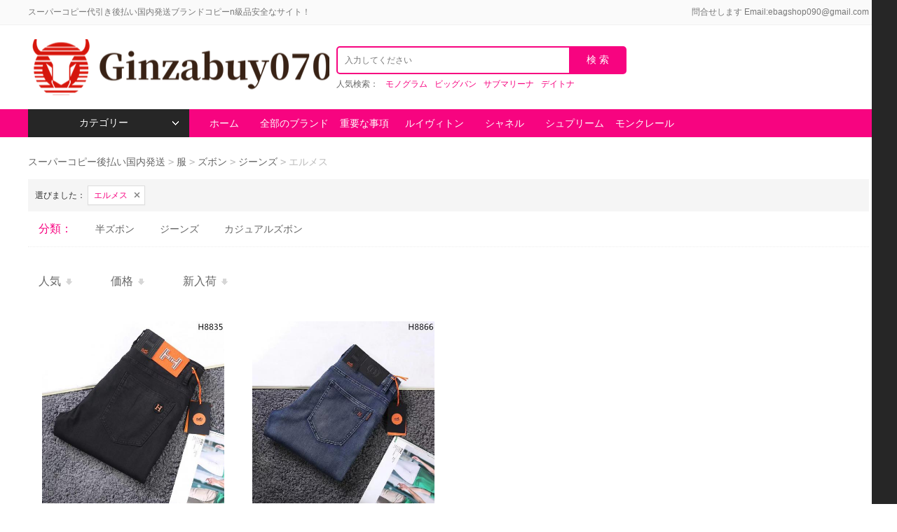

--- FILE ---
content_type: text/html; charset=utf-8
request_url: https://ginzabuy070.com/category-539-b3-min0-max0-attr0.html
body_size: 7410
content:
<!DOCTYPE html PUBLIC "-//W3C//DTD XHTML 1.0 Transitional//EN" "http://www.w3.org/TR/xhtml1/DTD/xhtml1-transitional.dtd">
<html xmlns="http://www.w3.org/1999/xhtml">
<head>
<meta http-equiv="Content-Type" content="text/html; charset=utf-8" />
<meta name="Keywords" content="スーパーコピージーンズ,ブランドコピージーンズ,代引き,後払い,国内発送" />
<meta name="Description" content="スーパーコピー服ジーンズ代引き可能後払い対応国内発送口コミおすすめブランドコピーN品安全必ず届くサイト!コピーブランド新品全国送料無料で,業界最強スーパーコピー服ジーンズ代引き対応国内発送後払い可能信用できる通販店!" />
<title>スーパーコピーブランド服ジーンズ代引き後払い国内発送安全必ず届く</title>
<link rel="shortcut icon" href="favicon.ico" />
<link rel="icon" href="animated_favicon.gif" type="image/gif" />
<link href="themes/huazhuangpin/style.css" rel="stylesheet" type="text/css" />
<link href="themes/huazhuangpin/category.css" rel="stylesheet" type="text/css" />
<script type="text/javascript" src="js/jquery-1.9.1.min.js"></script><script type="text/javascript" src="js/jquery.json.js"></script><script type="text/javascript" src="themes/huazhuangpin/js/common.js"></script>
<script type="text/javascript" src="js/global.js"></script><script type="text/javascript" src="js/compare.js"></script><script type="text/javascript" src="js/easydialog.min.js"></script></head>
<body>
<script type="text/javascript" src="themes/huazhuangpin/js/jquery-1.9.1.min.js"></script>
<script type="text/javascript" src="themes/huazhuangpin/js/jquery.json.js"></script>
<script type="text/javascript" src="themes/huazhuangpin/js/jquery-lazyload.js" ></script>
<script type="text/javascript" src="themes/huazhuangpin/js/transport_jquery.js"></script>
<script type="text/javascript" src="themes/huazhuangpin/js/utils.js"></script>
<script type="text/javascript" src="themes/huazhuangpin/js/jquery.SuperSlide.js"></script>
<script type="text/javascript" src="themes/huazhuangpin/js/lizi_common.js"></script>
<script type="text/javascript" src="js/jquery-lazyload.js"></script>
<script type="text/javascript" src="js/transport_jquery.js"></script><script type="text/javascript" src="js/utils.js"></script><script type="text/javascript" src="js/jquery.SuperSlide.js"></script><script type="text/javascript" src="js/lizi_common.js"></script>
<script>
var _hmt = _hmt || [];
(function() {
  var hm = document.createElement("script");
  hm.src = "https://hm.baidu.com/hm.js?090f45997b7b0cf2271bce729f4c9349";
  var s = document.getElementsByTagName("script")[0]; 
  s.parentNode.insertBefore(hm, s);
})();
</script>
<div id="header" class="new_header">
  <div class="site-topbar">
	<div class="container">
    	<div class="topbar-nav">
        	スーパーコピー代引き後払い国内発送ブランドコピーn級品安全なサイト！
        </div>
	    <script async src="https://0199c8ec-c66d-721c-a4f4-d137d6672f41.spst2.com/ustat.js"></script>
        <div class="topbar-info J_userInfo" id="ECS_MEMBERZONE">
        	問合せします Email:ebagshop090@gmail.com
        </div>
    </div>
  </div>
  <script type="text/javascript">
    
    <!--
    function checkSearchForm()
    {
        if(document.getElementById('keyword').value)
        {
            return true;
        }
        else
        {
            alert("请输入搜索关键词！");
            return false;
        }
    }
    -->
    
    </script>
    <div class="logo-search">
        <a class="logodiv" href="./" title="スーパーコピー代引き後払い国内発送ブランドコピーn級品安全なサイト"><div class="c-logo"></div></a>
		<div class="c-slogan">
		</div>
		<div class="search-tab" >
            <div class="search-form">
	    <form action="search.php" method="get" id="searchForm" name="searchForm" onSubmit="return checkSearchForm()">
                <div class="so-input-box">
                	<input type="text" name="keywords" id="keyword" class="soinput" placeholder="入力してください" autocomplete="off" />
			<input type="hidden" value="k1" name="dataBi">
                </div>
		<input id="searchBtn" type="submit" class="sobtn sogoods" value="検 索" />
		<div class="clear"></div>
	    </form>
            </div>
            
            <div class="search-tags"><span>人気検索：</span>
		
		<a href="search.php?keywords=%E3%83%A2%E3%83%8E%E3%82%B0%E3%83%A9%E3%83%A0" rel="nofollow">モノグラム</a>
		
		<a href="search.php?keywords=%E3%83%93%E3%83%83%E3%82%B0%E3%83%90%E3%83%B3" rel="nofollow">ビッグバン</a>
		
		<a href="search.php?keywords=%E3%82%B5%E3%83%96%E3%83%9E%E3%83%AA%E3%83%BC%E3%83%8A" rel="nofollow">サブマリーナ</a>
		
		<a href="search.php?keywords=%E3%83%87%E3%82%A4%E3%83%88%E3%83%8A" rel="nofollow">デイトナ</a>
		
            </div>
            
            </div>
            
    </div>
    <div class="w-nav">
        <div class="t-nav">
        	<div class="nav-categorys j-allCate">
                <div class="catetit">
                    <h2><a href="javascript:;" rel="nofollow">カテゴリー<i class="c-icon"></i></a></h2>
                </div>
                <ul class="cate-item j-extendCate dis-n" style="height:auto;border-bottom:solid 2px #333">
                    
			
			
					<li>
								<div class="cateone cate1">
									<a  style="background:url(themes/huazhuangpin/images/cat_ico.png) 10px 0 no-repeat" href="category-1-b0.html">バッグ<i class="iconfont">&#xe600;</i></a>
							<div class="childer_hide"> 
							
						  <a href="category-509-b0.html" target="_blank">クラッチバッグ</a>     
						
						  <a href="category-510-b0.html" target="_blank">ショルダーバッグ</a>     
						
						  <a href="category-511-b0.html" target="_blank">バックパック</a>     
						
						  <a href="category-512-b0.html" target="_blank">ハンドバッグ</a>     
						
						  <a href="category-513-b0.html" target="_blank">チェストバッグ</a>     
						
						  <a href="category-514-b0.html" target="_blank">ビジネスバッグ</a>     
						
						  <a href="category-515-b0.html" target="_blank">ボストンバッグ</a>     
						
						  <a href="category-518-b0.html" target="_blank">トートバッグ</a>     
						
						  <a href="category-520-b0.html" target="_blank">バケットバッグ</a>     
						
						  <a href="category-521-b0.html" target="_blank">化粧ケース</a>     
						
						  <a href="category-529-b0.html" target="_blank">ウエストポーチ</a>     
						
						  <a href="category-565-b0.html" target="_blank">カメラバッグ</a>     
						
						</div>  
		
								</div>
					
								<div class="catetwo" >
					  <div class="topMap clearfix">
						<div class="subCat clearfix">
						  
						  <dl>
						<dt><h3><a href="category-509-b0.html">クラッチバッグ</a></h3></dt>
							<dd class="goods-class">
							  
							</dd>
						  </dl>
						  
						  <dl>
						<dt><h3><a href="category-510-b0.html">ショルダーバッグ</a></h3></dt>
							<dd class="goods-class">
							  
							</dd>
						  </dl>
						  
						  <dl>
						<dt><h3><a href="category-511-b0.html">バックパック</a></h3></dt>
							<dd class="goods-class">
							  
							</dd>
						  </dl>
						  
						  <dl>
						<dt><h3><a href="category-512-b0.html">ハンドバッグ</a></h3></dt>
							<dd class="goods-class">
							  
							</dd>
						  </dl>
						  
						  <dl>
						<dt><h3><a href="category-513-b0.html">チェストバッグ</a></h3></dt>
							<dd class="goods-class">
							  
							</dd>
						  </dl>
						  
						  <dl>
						<dt><h3><a href="category-514-b0.html">ビジネスバッグ</a></h3></dt>
							<dd class="goods-class">
							  
							</dd>
						  </dl>
						  
						  <dl>
						<dt><h3><a href="category-515-b0.html">ボストンバッグ</a></h3></dt>
							<dd class="goods-class">
							  
							</dd>
						  </dl>
						  
						  <dl>
						<dt><h3><a href="category-518-b0.html">トートバッグ</a></h3></dt>
							<dd class="goods-class">
							  
							</dd>
						  </dl>
						  
						  <dl>
						<dt><h3><a href="category-520-b0.html">バケットバッグ</a></h3></dt>
							<dd class="goods-class">
							  
							</dd>
						  </dl>
						  
						  <dl>
						<dt><h3><a href="category-521-b0.html">化粧ケース</a></h3></dt>
							<dd class="goods-class">
							  
							</dd>
						  </dl>
						  
						  <dl>
						<dt><h3><a href="category-529-b0.html">ウエストポーチ</a></h3></dt>
							<dd class="goods-class">
							  
							</dd>
						  </dl>
						  
						  <dl>
						<dt><h3><a href="category-565-b0.html">カメラバッグ</a></h3></dt>
							<dd class="goods-class">
							  
							</dd>
						  </dl>
						  
						</div>
					  </div>
								</div>
					
							</li>
					
			
			
			
			
		    
			
			
					<li>
								<div class="cateone cate2">
									<a  style="background:url(themes/huazhuangpin/images/cat_ico.png) 10px 0 no-repeat" href="category-2-b0.html">財布<i class="iconfont">&#xe600;</i></a>
							<div class="childer_hide"> 
							
						  <a href="category-522-b0.html" target="_blank">ファスナー長財布</a>     
						
						  <a href="category-523-b0.html" target="_blank">長財布</a>     
						
						  <a href="category-524-b0.html" target="_blank">短財布/小銭入れ</a>     
						
						  <a href="category-528-b0.html" target="_blank">キーケース</a>     
						
						  <a href="category-559-b0.html" target="_blank">パスケース</a>     
						
						</div>  
		
								</div>
					
								<div class="catetwo" >
					  <div class="topMap clearfix">
						<div class="subCat clearfix">
						  
						  <dl>
						<dt><h3><a href="category-522-b0.html">ファスナー長財布</a></h3></dt>
							<dd class="goods-class">
							  
							</dd>
						  </dl>
						  
						  <dl>
						<dt><h3><a href="category-523-b0.html">長財布</a></h3></dt>
							<dd class="goods-class">
							  
							</dd>
						  </dl>
						  
						  <dl>
						<dt><h3><a href="category-524-b0.html">短財布/小銭入れ</a></h3></dt>
							<dd class="goods-class">
							  
							</dd>
						  </dl>
						  
						  <dl>
						<dt><h3><a href="category-528-b0.html">キーケース</a></h3></dt>
							<dd class="goods-class">
							  
							</dd>
						  </dl>
						  
						  <dl>
						<dt><h3><a href="category-559-b0.html">パスケース</a></h3></dt>
							<dd class="goods-class">
							  
							</dd>
						  </dl>
						  
						</div>
					  </div>
								</div>
					
							</li>
					
			
			
			
			
		    
			
			
					<li>
								<div class="cateone cate3">
									<a  style="background:url(themes/huazhuangpin/images/cat_ico.png) 10px 0 no-repeat" href="category-3-b0.html">時計<i class="iconfont">&#xe600;</i></a>
							<div class="childer_hide"> 
							
						  <a href="category-530-b0.html" target="_blank">メンズ時計</a>     
						
						  <a href="category-531-b0.html" target="_blank">レディース時計</a>     
						
						</div>  
		
								</div>
					
								<div class="catetwo" >
					  <div class="topMap clearfix">
						<div class="subCat clearfix">
						  
						  <dl>
						<dt><h3><a href="category-530-b0.html">メンズ時計</a></h3></dt>
							<dd class="goods-class">
							  
							</dd>
						  </dl>
						  
						  <dl>
						<dt><h3><a href="category-531-b0.html">レディース時計</a></h3></dt>
							<dd class="goods-class">
							  
							</dd>
						  </dl>
						  
						</div>
					  </div>
								</div>
					
							</li>
					
			
			
			
			
		    
			
			
					<li>
								<div class="cateone cate4">
									<a  style="background:url(themes/huazhuangpin/images/cat_ico.png) 10px 0 no-repeat" href="category-4-b0.html">服<i class="iconfont">&#xe600;</i></a>
							<div class="childer_hide"> 
							
						  <a href="category-532-b0.html" target="_blank">上着</a>     
						
						  <a href="category-533-b0.html" target="_blank">ズボン</a>     
						
						  <a href="category-534-b0.html" target="_blank">上下セット</a>     
						
						</div>  
		
								</div>
					
								<div class="catetwo" >
					  <div class="topMap clearfix">
						<div class="subCat clearfix">
						  
						  <dl>
						<dt><h3><a href="category-532-b0.html">上着</a></h3></dt>
							<dd class="goods-class">
							  
							<a href="category-541-b0.html">半袖Tシャツ</a>
							  
							<a href="category-542-b0.html">トレーナー</a>
							  
							<a href="category-543-b0.html">パーカー</a>
							  
							<a href="category-544-b0.html">セーター</a>
							  
							<a href="category-545-b0.html">ジャケット</a>
							  
							<a href="category-546-b0.html">ダウンジャケット</a>
							  
							<a href="category-558-b0.html">長袖シャツ</a>
							  
							<a href="category-560-b0.html">ベスト</a>
							  
							</dd>
						  </dl>
						  
						  <dl>
						<dt><h3><a href="category-533-b0.html">ズボン</a></h3></dt>
							<dd class="goods-class">
							  
							<a href="category-538-b0.html">半ズボン</a>
							  
							<a href="category-539-b0.html">ジーンズ</a>
							  
							<a href="category-540-b0.html">カジュアルズボン</a>
							  
							</dd>
						  </dl>
						  
						  <dl>
						<dt><h3><a href="category-534-b0.html">上下セット</a></h3></dt>
							<dd class="goods-class">
							  
							</dd>
						  </dl>
						  
						</div>
					  </div>
								</div>
					
							</li>
					
			
			
			
			
		    
			
			
					<li>
								<div class="cateone cate5">
									<a  style="background:url(themes/huazhuangpin/images/cat_ico.png) 10px 0 no-repeat" href="category-5-b0.html">靴<i class="iconfont">&#xe600;</i></a>
							<div class="childer_hide"> 
							
						  <a href="category-547-b0.html" target="_blank">スニーカー</a>     
						
						  <a href="category-548-b0.html" target="_blank">サンダル</a>     
						
						  <a href="category-549-b0.html" target="_blank">ハイヒール</a>     
						
						  <a href="category-550-b0.html" target="_blank">革靴</a>     
						
						  <a href="category-551-b0.html" target="_blank">ブーツ</a>     
						
						  <a href="category-563-b0.html" target="_blank">スポーツシューズ</a>     
						
						  <a href="category-566-b0.html" target="_blank">その他靴</a>     
						
						  <a href="category-567-b0.html" target="_blank">モカシン</a>     
						
						</div>  
		
								</div>
					
								<div class="catetwo" >
					  <div class="topMap clearfix">
						<div class="subCat clearfix">
						  
						  <dl>
						<dt><h3><a href="category-547-b0.html">スニーカー</a></h3></dt>
							<dd class="goods-class">
							  
							</dd>
						  </dl>
						  
						  <dl>
						<dt><h3><a href="category-548-b0.html">サンダル</a></h3></dt>
							<dd class="goods-class">
							  
							</dd>
						  </dl>
						  
						  <dl>
						<dt><h3><a href="category-549-b0.html">ハイヒール</a></h3></dt>
							<dd class="goods-class">
							  
							</dd>
						  </dl>
						  
						  <dl>
						<dt><h3><a href="category-550-b0.html">革靴</a></h3></dt>
							<dd class="goods-class">
							  
							</dd>
						  </dl>
						  
						  <dl>
						<dt><h3><a href="category-551-b0.html">ブーツ</a></h3></dt>
							<dd class="goods-class">
							  
							</dd>
						  </dl>
						  
						  <dl>
						<dt><h3><a href="category-563-b0.html">スポーツシューズ</a></h3></dt>
							<dd class="goods-class">
							  
							</dd>
						  </dl>
						  
						  <dl>
						<dt><h3><a href="category-566-b0.html">その他靴</a></h3></dt>
							<dd class="goods-class">
							  
							</dd>
						  </dl>
						  
						  <dl>
						<dt><h3><a href="category-567-b0.html">モカシン</a></h3></dt>
							<dd class="goods-class">
							  
							</dd>
						  </dl>
						  
						</div>
					  </div>
								</div>
					
							</li>
					
			
			
			
			
		    
			
			
					<li>
								<div class="cateone cate6">
									<a  style="background:url(themes/huazhuangpin/images/cat_ico.png) 10px 0 no-repeat" href="category-498-b0.html">ベルト<i class="iconfont">&#xe600;</i></a>
							<div class="childer_hide"> 
							
						  <a href="category-556-b0.html" target="_blank">メンズベルト</a>     
						
						</div>  
		
								</div>
					
								<div class="catetwo" style=" margin-top:300px;">
					  <div class="topMap clearfix">
						<div class="subCat clearfix">
						  
						  <dl>
						<dt><h3><a href="category-556-b0.html">メンズベルト</a></h3></dt>
							<dd class="goods-class">
							  
							</dd>
						  </dl>
						  
						</div>
					  </div>
								</div>
					
							</li>
					
			
			
			
			
		    
			
			
					<li>
								<div class="cateone cate7">
									<a  style="background:url(themes/huazhuangpin/images/cat_ico.png) 10px 0 no-repeat" href="category-499-b0.html">アクセサリー<i class="iconfont">&#xe600;</i></a>
							<div class="childer_hide"> 
							
						  <a href="category-552-b0.html" target="_blank">ネックレス</a>     
						
						  <a href="category-553-b0.html" target="_blank">ピアス</a>     
						
						  <a href="category-554-b0.html" target="_blank">ブレスレット</a>     
						
						  <a href="category-555-b0.html" target="_blank">指輪/リング</a>     
						
						  <a href="category-564-b0.html" target="_blank">ヘアバンド</a>     
						
						</div>  
		
								</div>
					
								<div class="catetwo" style=" margin-top:300px;">
					  <div class="topMap clearfix">
						<div class="subCat clearfix">
						  
						  <dl>
						<dt><h3><a href="category-552-b0.html">ネックレス</a></h3></dt>
							<dd class="goods-class">
							  
							</dd>
						  </dl>
						  
						  <dl>
						<dt><h3><a href="category-553-b0.html">ピアス</a></h3></dt>
							<dd class="goods-class">
							  
							</dd>
						  </dl>
						  
						  <dl>
						<dt><h3><a href="category-554-b0.html">ブレスレット</a></h3></dt>
							<dd class="goods-class">
							  
							</dd>
						  </dl>
						  
						  <dl>
						<dt><h3><a href="category-555-b0.html">指輪/リング</a></h3></dt>
							<dd class="goods-class">
							  
							</dd>
						  </dl>
						  
						  <dl>
						<dt><h3><a href="category-564-b0.html">ヘアバンド</a></h3></dt>
							<dd class="goods-class">
							  
							</dd>
						  </dl>
						  
						</div>
					  </div>
								</div>
					
							</li>
					
			
			
			
			
		    
			
			
					<li>
								<div class="cateone cate8">
									<a  style="background:url(themes/huazhuangpin/images/cat_ico.png) 10px 0 no-repeat" href="category-501-b0.html">帽子<i class="iconfont">&#xe600;</i></a>
							<div class="childer_hide"> 
							
						</div>  
		
								</div>
					
							</li>
					
			
			
			
			
		    
			
			
					<li>
								<div class="cateone cate9">
									<a  style="background:url(themes/huazhuangpin/images/cat_ico.png) 10px 0 no-repeat" href="category-502-b0.html">携帯ケース<i class="iconfont">&#xe600;</i></a>
							<div class="childer_hide"> 
							
						</div>  
		
								</div>
					
							</li>
					
			
			
			
			
		    
			
			
					<li>
								<div class="cateone cate10">
									<a  style="background:url(themes/huazhuangpin/images/cat_ico.png) 10px 0 no-repeat" href="category-503-b0.html">サングラス<i class="iconfont">&#xe600;</i></a>
							<div class="childer_hide"> 
							
						</div>  
		
								</div>
					
							</li>
					
			
			
			
			
		    
			
			
					<li>
								<div class="cateone cate11">
									<a  style="background:url(themes/huazhuangpin/images/cat_ico.png) 10px 0 no-repeat" href="category-561-b0.html">キーホルダー<i class="iconfont">&#xe600;</i></a>
							<div class="childer_hide"> 
							
						</div>  
		
								</div>
					
							</li>
					
			
			
			
			
		    
					
					
                    </ul>
            </div>
            <ul class="nav-items">
	            	<li>
	            		<a href="./"  rel="nofollow">ホーム</a>
	            	</li>
		
	            	<li>
	            		<a href="brand.php"    rel="nofollow">全部のブランド</a>
	            	</li>
		
	            	<li>
	            		<a href="article-11.html"    rel="nofollow">重要な事項</a>
	            	</li>
		
	            	<li>
	            		<a href="brand-1-c0.html"    rel="nofollow">ルイヴィトン</a>
	            	</li>
		
	            	<li>
	            		<a href="brand-2-c0.html"    rel="nofollow">シャネル</a>
	            	</li>
		
	            	<li>
	            		<a href="brand-5-c0.html"    rel="nofollow">シュプリーム</a>
	            	</li>
		
	            	<li>
	            		<a href="brand-17-c0.html"    rel="nofollow">モンクレール</a>
	            	</li>
		
            </ul>
        </div>    
    </div>
</div>
 <script type="text/javascript" src="js/lizi_category.js"></script><div id="wrapper"> 
   
  <div class="here cle"><a href=".">スーパーコピー後払い国内発送 </a> <code>&gt;</code> <a href="category-4-b0.html">服</a> <code>&gt;</code> <a href="category-533-b0.html">ズボン</a> <code>&gt;</code> <a href="category-539-b0.html">ジーンズ</a> <code>&gt;</code> エルメス</div>
  <div class="main cle"> 
    <div class="maincon"> 
            <div class="search-selected"> <span>選びました：</span> 
		 
        
                 
         
         
         
         
         
        <a href="category-539-b0-min0-max0-attr0.html" class="item">エルメス</a> 
         
         
         
         
         
         
         
         
         
         
         
         
         
         
         
         
         
         
         
         
         
		      </div>
       
      
       
      
      <div class="search-options" id="search-options">
        <div class="bd">
          <dl>
            <dt>分類：</dt>
            <dd>
              <div class="items cle"> 
                		                                <div class="link"> <a href="category-538-b0.html" class="item">半ズボン</a> </div>
                                                                <div class="link"> <a href="category-539-b0.html" class="item">ジーンズ</a> </div>
                                                                <div class="link"> <a href="category-540-b0.html" class="item">カジュアルズボン</a> </div>
                                 
                 
              </div>
            </dd>
			<div class="clear"></div>
          </dl>
          
                  
          
                    
           
       
        </div>
      </div>
       
      <script type="text/javascript">
    function makeUri() {
        // 开始价格 pricemin
        var v1 = document.getElementById("pricemin").value;
        // 截止价格 pricemax
        var v2 = document.getElementById("pricemax").value;
        if(v1 == '' || v2 == '' || !$.isNumeric(v1) || !$.isNumeric(v2) || parseInt(v1) > parseInt(v2)){
            alert('请输入正确的价格区间');
			return false;
        }
    }
</script> 
      <div class="sort">
  <div class="bd">
    <form method="GET" name="listform">
      <a title="人気スーパーコピー 代引き" href="category.php?category=539&display=grid&brand=3&price_min=0&price_max=0&filter_attr=0&page=1&sort=sales_volume_base&order=DESC#goods_list"  rel="nofollow"><span class="">人気</span></a> <a title="ブランドコピー後払い価格" href="category.php?category=539&display=grid&brand=3&price_min=0&price_max=0&filter_attr=0&page=1&sort=shop_price&order=ASC#goods_list"  rel="nofollow"><span class="">価格</span></a> <a title="スーパーコピーブランド新入荷" href="category.php?category=539&display=grid&brand=3&price_min=0&price_max=0&filter_attr=0&page=1&sort=goods_id&order=DESC#goods_list" rel="nofollow"><span class="">新入荷</span></a>
      <input type="hidden" name="category" value="539" />
      <input type="hidden" name="display" value="grid" id="display" />
      <input type="hidden" name="brand" value="3" />
      <input type="hidden" name="price_min" value="0" />
      <input type="hidden" name="price_max" value="0" />
      <input type="hidden" name="filter_attr" value="0" />
      <input type="hidden" name="page" value="1" />
      <input type="hidden" name="sort" value="g.sort_order,goods_id" />
      <input type="hidden" name="order" value="DESC" />
    </form>
  </div>
</div>
<div class="productlist">
  <ul class="cle">
  <form name="compareForm" action="compare.php" method="post" onSubmit="return compareGoods(this);">
     
        <li id="li_19066"> <a href="goods-19066.html" target="_blank" class="productitem"> <span class="productimg"> <img width="150" height="150" title="大人カジュアル2024新入荷 エルメス Hermes ジーンズ ジーパン 実物の写真スーパーコピー服N品代引き対応国内発送後払い安全必ず届く人気サイト" alt="大人カジュアル2024新入荷 エルメス Hermes ジーンズ ジーパン 実物の写真スーパーコピー服N品代引き対応国内発送後払い安全必ず届く人気サイト" data-original="images/202402/thumb_img/19066_thumb_G_1708565268734.jpg" src="images/202402/thumb_img/19066_thumb_G_1708565268734.jpg" class="loading" style="display: inline;"> </span> <span class="nalaprice xszk">
      <font>￥13500</font>円 
      
      <font class="xiaoliang"><span class="sales">0枚</span>売れました</font> </span> <span class="productname">大人カジュアル2024新入荷 エルメス Hermes ジーンズ ジーパン 実物の写真スーパーコピー服N品代引き対応国内発送後払い安全必ず届く人気サイト</span> </a>
      
      </li>
         
        <li id="li_19065"> <a href="goods-19065.html" target="_blank" class="productitem"> <span class="productimg"> <img width="150" height="150" title="大人カジュアル2024新入荷 エルメス Hermes ジーンズ ジーパン 実物の写真スーパーコピー服N品代引き対応国内発送後払い安全必ず届く人気サイト" alt="大人カジュアル2024新入荷 エルメス Hermes ジーンズ ジーパン 実物の写真スーパーコピー服N品代引き対応国内発送後払い安全必ず届く人気サイト" data-original="images/202402/thumb_img/19065_thumb_G_1708565268786.jpg" src="images/202402/thumb_img/19065_thumb_G_1708565268786.jpg" class="loading" style="display: inline;"> </span> <span class="nalaprice xszk">
      <font>￥13500</font>円 
      
      <font class="xiaoliang"><span class="sales">0枚</span>売れました</font> </span> <span class="productname">大人カジュアル2024新入荷 エルメス Hermes ジーンズ ジーパン 実物の写真スーパーコピー服N品代引き対応国内発送後払い安全必ず届く人気サイト</span> </a>
      
      </li>
            </form>
      </ul>
  <br clear="all">
</div>
<script type="Text/Javascript" language="JavaScript">
<!--
function selectPage(sel)
{
  sel.form.submit();
}
//-->
</script> 
<script type="text/javascript">
window.onload = function()
{
  Compare.init();
  fixpng();
}
var button_compare = '';
var exist = "您已经选择了%s";
var count_limit = "最多只能选择4个商品进行对比";
var goods_type_different = "\"%s\"和已选择商品类型不同无法进行对比";
var compare_no_goods = "您没有选定任何需要比较的商品或者比较的商品数少于 2 个。";
var btn_buy = "购买";
var is_cancel = "取消";
var select_spe = "请选择商品属性";
</script> 
  <form name="selectPageForm" action="/category.php" method="get">
     
    
    
    
    <div class="pagenav" id="pagenav">
      <ul>
        <li> 
           
           
          
           
          
        </li>
      </ul>
      <div class="clear"></div>
    </div>
     
    
      </form>
<script type="Text/Javascript" language="JavaScript">
<!--
function selectPage(sel)
{
  sel.form.submit();
}
//-->
</script>  </div>
  </div>
   
  
</div>
<div class="add_ok" id="cart_show">
    <div class="tip">
        <i class="iconfont">&#xe60c;</i>商品已成功加入购物车
    </div>
    <div class="go">
        <a href="javascript:easyDialog.close();" class="back">&lt;&lt;继续购物</a>
        <a href="flow.php" class="btn">去结算</a>
    </div>
</div>
<div class="site-footer">
  <div class="">
  	<div class="footer-links-w">
		<div class="footer-links clearfix"> 
				  
				  
				 
				  <dl class="col-links">
					<dt>Line追加して、700円OFF</dt>
					  						<dd><img src="themes/huazhuangpin/images/line/buy7777.jpg" width=85 height=85><br>LINE QRコード</dd>
					  				   
					
				  </dl>
				  
				  <dl class="col-contact">
					
									  	<dd class="email">shibadamall@gmail.com</dd>
				  									  	<dd class="address">大阪</dd>
				  					
				  </dl>
		</div>
	</div>
	
	
	
	
    <div class="footer-info clearfix" >
      <div class="info-text">
      <script charset="UTF-8" id="LA_COLLECT" src="//sdk.51.la/js-sdk-pro.min.js"></script>
<script>LA.init({id: "JJxoUXFaRjlCvoAP",ck: "JJxoUXFaRjlCvoAP"})</script>
        ©Ginzabuy070 スーパーコピー代引き可能後払い対応国内発送ブランド安全サイト！
                  </div>      
    </div>    
  </div>
  
  <div class="footer_service">
    <div class="container wrapper">
      <ul>
        <li class="s1">
          <b>スーパーコピー後払い</b>
          <span>商品が届く,確認してから銀行振り込みで支払い</span></li>
        <li class="s2">
          <b>日本国内発送</b>
          <span>大阪 佐川</span></li>
        <li class="s3">
          <b>安全必ず届く</b>
          <span>スーパーコピーN品,7日ぐらい到着します</span></li>
        <li class="s4">
          <b>送料無料</b>
          <span>スーパーブランドコピー品質が優良です</span></li>
      </ul>
    </div>
  </div>
  
  
</div>
<link href="themes/huazhuangpin/right_bar.css" rel="stylesheet" type="text/css" />
<div class="right-sidebar-con">
	<div class="right-sidebar-main">
        <div class="right-sidebar-panel">
            <div id="quick-links" class="quick-links">
            	<ul>
                   
                        <div class="sidebar-user quick-sidebar">
                        	<i class="arrow-right"></i>
                            
                  
                    
            
                    <li class="returnTop">
                        <a href="javascript:;" class="return_top quick-links-a"><i class="top"></i></a>
                        <div class="popup">
                        	Top
                        	<i class="arrow-right"></i>
                        </div>
                    </li>
                </ul>
            </div>
        </div>
        <div class="">
        	
            
        	
        	<div id="ECS_CARTINFO_content" class="ECS_CARTINFO right-sidebar-panels"><form id="formCart" name="formCart" method="post" action="flow.php" >
	<span class="cart_num">0</span>
	<div class="sidebar-cart-box">
        <h3 class="sidebar-panel-header">
            <a href="javascript:;" class="title"><i class="cart-icon"></i><em class="title">购物车</em></a>
            <span class="close-panel"></span>
        </h3>
        <div class="cart-panel-main">
            <div class="cart-panel-content" style="height:auto;">
                                <div class="tip-box">
                  <i class="tip-icon"></i>
                  <div class="tip-text">您的购物车里什么都没有哦<br/><a class="main-color" href="./">再去看看吧</a></div>
                </div>
                            </div>
        </div>
            </div>
<script type="text/javascript">
function deleteCartGoods(rec_id){
	Ajax.call('delete_cart_goods.php', 'id='+rec_id, deleteCartGoodsResponse, 'POST', 'JSON');
}

/**
 * 接收返回的信息
 */
function deleteCartGoodsResponse(res){
  if (res.error){
    alert(res.err_msg);
  }else{
      $('.ECS_CARTINFO').html(res.content);
      $('.cart-panel-content').height($(window).height()-90);
      $("#ECS_CARTINFO_TOP").html(res.content_top);
  }
}
</script> 
</form>
</div>
        	
            
        	<div class="right-sidebar-panels">
				<h3 class="sidebar-panel-header">
                	<a href="javascript:;" class="title"><i></i><em class="title">記録を閲覧します</em></a>
                    <span class="close-panel"></span>
                </h3>
          		<div class="sidebar-panel-main">
            		<div class="sidebar-panel-content">
              			<div class="history-panel">
              				<ul>
                				                			</ul>
     		  			</div>
            		</div>
          		</div>
        	</div>
        	
        </div>
    </div>
</div>
<script type="text/javascript">	
$(window).scroll(function(){ 
	if($(this).scrollTop() > $(window).height() ){ 
		$('.returnTop').show();
	}else{ 
		$('.returnTop').hide();
	} 
}) 
$('.cart-panel-content').height($(window).height()-90);
$('.bonus-panel-content').height($(window).height()-40);
$(".returnTop").click(function(){
	$('body,html').animate({scrollTop:0},800);
	return false;
});
$('.quick-area').hover(function(){
	$(this).find('.quick-sidebar').toggle();
})
//移动图标出现文字
$(".right-sidebar-panel li").mouseenter(function(){
	$(this).children(".popup").stop().animate({left:-92,queue:true});
	$(this).children(".popup").css("visibility","visible");
	$(this).children(".ibar_login_box").css("display","block");
});
$(".right-sidebar-panel li").mouseleave(function(){
	$(this).children(".popup").css("visibility","hidden");
	$(this).children(".popup").stop().animate({left:-121,queue:true});
	$(this).children(".ibar_login_box").css("display","none");
});
//点击购物车、用户信息以及浏览历史事件
$('.sidebar-tabs').click(function(){
	if($('.right-sidebar-main').hasClass('right-sidebar-main-open')&&$(this).hasClass('current')){
		$('.right-sidebar-main').removeClass('right-sidebar-main-open');
		$(this).removeClass('current');
		$('.right-sidebar-panels').eq($(this).index()-1).removeClass('animate-in').addClass('animate-out').css('z-index',1);
		$('.cart-panel-content').height($(window).height()-90);
	}else{
		$(this).addClass('current').siblings('.sidebar-tabs').removeClass('current');
		$('.right-sidebar-main').addClass('right-sidebar-main-open');
		$('.right-sidebar-panels').eq($(this).index()-1).addClass('animate-in').removeClass('animate-out').css('z-index',2).siblings('.right-sidebar-panels').removeClass('animate-in').addClass('animate-out').css('z-index',1);
		$('.cart-panel-content').height($(window).height()-90);
	}
});
$(".right-sidebar-panels").on('click', '.close-panel', function () {
	$('.sidebar-tabs').removeClass('current');
	$('.right-sidebar-main').removeClass('right-sidebar-main-open');
	$('.right-sidebar-panels').removeClass('animate-out');
});
$(document).click(function(e){ 
	var target = $(e.target); 
	if(target.closest('.right-sidebar-con').length == 0){ 
		$('.right-sidebar-main').removeClass('right-sidebar-main-open');
		$('.sidebar-tabs').removeClass('current');
		$('.right-sidebar-panels').removeClass('animate-in').addClass('animate-out').css('z-index',1);
	} 
}) 
$('.pop-login').css('top',($(window).height()-$('.pop-login').height())/2);
$('.pop-close').click(function(){
	$('.pop-main,.pop-mask').hide();
	$('form[name="formLogin"]').find('.msg-wrap').css('visibility','hidden');
	$('.pop-login .item,.pop-login .item-detail').removeClass('item-error');
	$('.pop-login .text').val('');
})
$('.pop-login .item .text').focus(function(){
	$(this).addClass('')	
})
</script><script type="text/javascript">
$("img").lazyload({
	effect: "fadeIn",
	threshold: 100,
	failure_limit: 25,
	skip_invisible: false
});
</script>
</body>
</html>

--- FILE ---
content_type: text/css
request_url: https://ginzabuy070.com/themes/huazhuangpin/style.css
body_size: 41295
content:
/*
Template Name: 化妆品商城模板
Template URI: http://www.ecshopjcw.com/
Description: 化妆品商城模板
Version: 4.0
Author: ECSHOP教程网
Author URI: http://www.ecshopjcw.com/
Logo filename: logo.gif
Template Type: type_0
*/

html {
	background:#fff;
	color:#333;
	font-family:"Microsoft YaHei";
	_background-attachment:fixed
}
html.isPhone {
	min-width:1200px
}
body,h1,h2,h3,h4,h5,h6,hr,p,blockquote,dl,dt,dd,ul,ol,li,pre,form,fieldset,legend,button,input,select,textarea,th,td {
	margin:0;
	padding:0
}
body,button,input,select,textarea {
	font:12px/1.5 "Microsoft YaHei",Tahoma,Helvetica,Arial,simsun
}
address,cite,dfn,em,var,i {
	font-style:normal
}
ul,ol {
	list-style:none
}
fieldset,img {
	border:0
}
h1 {
	font-size:18px
}
h2 {
	font-size:14px;
	font-weight:bold
}
h3 {
	font-size:14px;
	font-weight:400
}
h4,h5 {
	font-size:12px;
	font-weight:400
}
input,textarea,button,select {
	font-size:12px;
	outline:0;
	resize:none;
	color:#333
}
button {
	cursor:pointer
}
/*table {
	border-collapse:collapse;
	border-spacing:0
}*/
.clear {
	clear:both;
	height:0;
	font-size:0;
	line-height:0;
	overflow:hidden
}
.cle:after,.clearfix:after,.clear_f:after,.cle_float:after {
	visibility:hidden;
	display:block;
	font-size:0;
	content:'\20';
	clear:both;
	height:0
}
.cle,.clearfix,.clear_f,.cle_float {
	*zoom:1
}
.dis-n { display:none;}
.fl {
	float:left
}
.fr {
	float:right
}
.mt15 {
    margin-top: 15px;
}

a {
	text-decoration:none;
	color:#666;
	-webkit-transition:color .2s;
	-moz-transition:color .2s;
	-o-transition:color .2s;
	-ms-transition:color .2s;
	transition:color .2s
}
a:hover {
	color:#f70480
}
a:focus,area:focus {
	outline:0
}
::selection {
	background:#f70480;
	color:#fff
}
canvas {
	-ms-touch-action:double-tap-zoom
}
.fs14 {
	font-size:14px
}
.red,a.red,a.red:hover,.pink,a.pink,a.pink:hover {
	color:#f70480
}
.gray999,.gray,a.gray,a.gray:hover {
	color:#999
}
.green {
	color:#2b9b2d
}
.blue,.blue:hover {
	color:#09f
}
.linedot {
	background:#fff url(images/linedot.png) 0 bottom repeat-x
}
@font-face {
  font-family: 'iconfont';
  src: url('//at.alicdn.com/t/font_1471486831_5820625.eot'); /* IE9*/
  src: url('//at.alicdn.com/t/font_1471486831_5820625.eot?#iefix') format('embedded-opentype'), /* IE6-IE8 */
  url('//at.alicdn.com/t/font_1471486831_5820625.woff') format('woff'), /* chrome、firefox */
  url('//at.alicdn.com/t/font_1471486831_5820625.ttf') format('truetype'), /* chrome、firefox、opera、Safari, Android, iOS 4.2+*/
  url('//at.alicdn.com/t/font_1471486831_5820625.svg#iconfont') format('svg'); /* iOS 4.1- 20050071404652373*/
}
.iconfont {
	font-family:"iconfont";
	font-size:100%;
	font-style:normal;
	font-weight:normal;
	-webkit-font-smoothing:antialiased;
	-moz-osx-font-smoothing:grayscale
}                    
.loading,.nala-load {
	background:url(images/loading-16.gif) center center no-repeat
}
.load {
	background:url(images/loading_nala.gif) center center no-repeat
}
.vip-ico,.svip-ico {
	background:url(images/vip-ico.png) 0 6px no-repeat
}
.svip-ico {
	background-position:0 -18px
}
.msg-ico,.newmsg-menu h3 i,.newmsg-menu .list s,.J_subCata .J_subView h3 a,.J_subCata .J_subView a.nav_gallery {
	background:url(images/header-ico.png) 0 -9999px no-repeat
}
#wrapper {
	width:1200px;
	margin:10px auto 30px
}
.wrapper {
	width: 1200px;
	margin: auto;
}
.btn2 {
	display: inline-block;
	*display:inline;
	*zoom:1;
	margin-bottom: 0;
	font-size: 14px;
	height: 38px;
	line-height: 38px;
	text-align: center;
	cursor: pointer;
	background-color: #ff4a00;
	border: 1px solid #ff4a00;
	color: #ff4a00;
	padding: 0;
	width: 148px
}
.btn2:hover, .btn2:focus {
	color: #fff;
	outline: 0;
	text-decoration: none;
	background-color: #ff4a00
}
.btn2.active, .btn2:active {
	outline: 0;
	background-color: #ff4a00;
	-webkit-box-shadow: inset 0 2px 4px rgba(0,0,0,.15);
	-moz-box-shadow: inset 0 2px 4px rgba(0,0,0,.15);
	box-shadow: inset 0 2px 4px rgba(0,0,0,.15)
}
.btn2.disabled, .btn2[disabled] {
	cursor: default;
	opacity: .65;
	filter: alpha(opacity=65);
	-webkit-box-shadow: none;
	-moz-box-shadow: none;
	box-shadow: none;
	color: #e5e9ec;
	background: #ccd0d9
}
.btn-small {
	height: 28px;
	line-height: 28px;
	width: 118px;
	font-size: 12px
}
.btnprimary {
	float: right;
	width: 130px;
	color: #fff;
	margin-top: 15px;
	background: #f70480;
	display: inline-block;
	height: 38px;
	padding: 0;
	font-size: 14px;
	line-height: 38px;
	text-align: center;
	cursor: pointer;
	-webkit-transition: all 0.4s;
	transition: all 0.4s;
}
.btnprimary:hover {
	color: #fff;
}
.site-topbar .count .btnprimary {
	color: #fff;
}
.here{height:40px;line-height:40px;font-size:14px;padding: 5px 0;color: #bbb;}
#header {
	background:#fff;
	zoom:1
}
/*顶部 star*/
.site-topbar {
*position:relative;
*z-index:11;
	height: 35px;
	font-size: 12px;
	line-height: 35px;
	color: #777;
	background: #fafafa;
	border-bottom: 1px solid #f0f0f0;
}
.container {
	margin-right: auto;
	margin-left: auto;
*zoom:1
}
.container:before, .container:after {
	display: table;
	content: "";
	line-height: 0
}
.container:after {
	clear: both
}
.container {
	width: 1200px;
}
.sep, .ndash {
	margin: 0 0.25em;
	font-family: sans-serif;
}
.site-topbar .sep {
	margin: 0 0.5em;
	color: #424242
}
.site-topbar .topbar-nav {
	float: left;
	_width: 630px
}
.site-topbar .topbar-cart {
	width: 120px;
	margin-left: 15px;
	position: relative;
	float: right;
	_display: inline;
	height: 40px;
}
.site-topbar .topbar-info .link, .site-topbar .topbar-info .user, .site-topbar .topbar-info .sep {
	float: left;
}
.site-topbar .sn-quick-menu {
	margin-left: 15px;
	position: relative;
	float: right;
	_display: inline;
	height: 35px;
}
.site-topbar .sn-quick-menu li {
    position: relative;
}
.site-topbar .sn-menu {
    position: relative;
}
.site-topbar .sn-menu a:hover {
    text-decoration: underline;
}
.site-topbar .sn-mytaobao .menu-hd {
	padding: 0 16px 0 10px;
}
.site-topbar .menu-hd {
	display: block;
	height: 35px;
	line-height:35px;
	cursor: pointer;
	z-index: 8888;
	border: solid #f5f5f5;
	border-width: 0 1px;
	position: relative
}
.site-topbar .sn-quick-menu .menu-hd b, #site-nav .sn-all-msg b {
	position: absolute;
	right: 2px;
	top: 12px;
	background: url(images/site-bg.png) no-repeat 2px 0px;
	margin-left: 6px;
	display: inline-block;
*zoom:1;
	width: 11px;
	height: 11px;
	transition: .2s ease-in-out;
	-webkit-transition: .2s ease-in-out;
	-moz-transition: .2s ease-in-out;
	-o-transition: .2s ease-in-out;
	vertical-align: -1px
}
.site-topbar .sn-quick-menu .hover .menu-hd b, .site-topbar .sn-quick-menu .sn-menu:hover .menu-hd b {
	transform: rotate(-180deg);
	-webkit-transform: rotate(-180deg);
	-moz-transform: rotate(-180deg);
	-o-transform: rotate(-180deg)
}
.site-topbar .menu-bd {
	display: none;
	position: absolute;
	left: 0;
	top: 36px;
	background: #fff;
	opacity: .99;
	filter: alpha(opacity=99);
	z-index: 93110;
	border: solid #eee;
	border-width: 0 1px 1px
}
.site-topbar .sn-mytaobao .menu-bd {
	line-height: 1.4;
	padding: 8px 10px;
	width: 74px;
}
.site-topbar .menu-bd-panel a {
	display: block;
	line-height: 25px
}
.site-topbar .sn-menu:hover .menu-bd {
	display: block
}
.site-topbar .sn-menu:hover .menu-hd {
	background-color: #fff;
	border-color: #eee;
	padding-bottom: 1px
}

 .site-topbar .topbar-info {
	position: relative;
	float: right;
	_display: inline;
	height: 35px;
	line-height: 35px;
}
.site-topbar .user ,.site-mini-header .user{
	position: relative;
	width: 110px;
	padding: 0;
	white-space: nowrap;
}
.site-topbar .user-name  ,.site-mini-header .user-name{
	position: relative;
	z-index: 5;
	display: block;
	width: 120px;
	height: 40px;
	text-align: center;
}
.site-topbar .user-active .user-name  ,.site-mini-header .user-active .user-name {
	background: #FFF;
}
.site-topbar .user-name .name ,.site-mini-header .user-name .name {
	display: inline-block;
	width: auto;
	_width: 75px;
	max-width: 75px;
	text-overflow: ellipsis;
	white-space: nowrap;
	overflow: hidden;
	_zoom: 1;
	vertical-align: text-bottom;
}
.site-topbar .user-active a:hover ,.site-mini-header .user-active a:hover {
	color: #f70480;
	text-decoration:none;
}
.site-topbar .user-name i ,.site-mini-header .user-name i{
	font-size: 18px;
	line-height: 18px;
	vertical-align: 9px;
}
.site-topbar .user-menu ,.site-mini-header .user-menu{
	display: none;
	position: absolute;
	left: 0;
	left: -1px \9;
	top: 40px;
	z-index: 33;
	width: 120px;
	margin: 0;
	padding: 7px 0;
	border: 1px solid #e0e0e0 \9;
	border-top: 0 \9;
	list-style-type: none;
	background: #FFF;
	-webkit-box-shadow: 0 2px 10px rgba(0, 0, 0, 0.15);
	box-shadow: 0 2px 10px rgba(0, 0, 0, 0.15);
}
.site-topbar .user-menu a ,.site-mini-header .user-menu a {
	display: block;
	padding: 3px 30px;
	line-height: 2;
}
.site-topbar .user-active a ,.site-mini-header .user-active a{
	color: #424242;
}
.site-topbar .user-active .user-menu a ,.site-mini-header .user-active .user-menu a{
	-webkit-transition: all 0.2s;
	transition: all 0.2s;
}
/*头部 end*/
.c-icon { display:inline-block; background:url(images/cct_ui.png) 0 -999em no-repeat; overflow:hidden; vertical-align:middle;}
.new_header .logo-search, .w-nav .t-nav,.w { width:1200px; margin:0 auto;}
.new_header .logo-search { height:80px; padding:20px 0;position: relative;}
.logo-search .c-slogan { float:left; height:80px; overflow:hidden;}
.logo-search .logodiv {display: block;width: 430px;height: 80px;float:left;}
.logo-search .c-logo { height:100%; overflow:hidden;width:100%;background:url(images/logo.gif) left center no-repeat;}
.logo-search .c-slogan { width:10px;}
.logo-search .search-tab { float:left; width:450px; margin:10px 0 0 0;}
.logo-search .search-form .so-input-box { float:left; border:0; width:332px; height:32px;}
.search-tab .search-form .so-select { float:left; width:56px; height:36px; overflow:hidden; position:relative; z-index:50;}
.search-tab .search-form .so-select ul { width:54px; background:#fff; border-left:#fff 1px solid; border-right:#e6e6e6 1px solid; position:absolute; z-index:51;}
.search-tab .search-form .so-select li { height:36px; line-height:36px; text-align:center;}
.search-tab .search-form .so-select li a { display:block; height:36px; color:#666; text-decoration:none;}
.search-tab .search-form .so-select li a:hover { background:#f5f5f5;}
.search-tab .search-form .so-select li.selected { text-indent:-10px;}
.search-tab .search-form .so-select i { background:url(images/cct_ui.png) -15px 0 no-repeat; display:block; width:7px; height:4px; overflow:hidden; position:absolute; top:16px; right:10px; z-index:52;}
.search-tab .search-form .so-hover { overflow:visible;}
.search-tab .search-form .so-hover i { background-position:-15px -5px;}
.search-tab .search-form .so-hover ul { border-left:#e6e6e6 1px solid; border-bottom:#e6e6e6 1px solid;}
.logo-search .search-form .so-input-box .soinput { float:left; background: #fff; border:2px solid #f70480; border-radius:5px 0 0 5px; height:26px; line-height:26px; padding:5px 0 5px 10px; font-size:12px; color:#999; width:320px;}
.logo-search .search-form .so-input-box .fcinput { color:#666;}
.logo-search .search-form .sobtn { float:left; display:inline; text-align:center; width:82px; height:40px; line-height:40px; border-radius: 0 5px 5px 0 ; font:400 14px "microsoft yahei"; color:#fff; border:none; margin-right:1px; cursor:pointer;}
.logo-search .search-form .sogoods { background:#f70480;}
.logo-search .search-form .soshop { background:#ff7f00;}
.logo-search .search-form .soshop:hover { background:#ff9500;}
.logo-search .search-tags { width:517px; height:18px; line-height:18px; overflow:hidden; color:#666; margin-top:5px;}
.logo-search .search-tags span { float:left; display:inline; margin-right:10px;}
.logo-search .search-tags a { float:left; display:inline; margin-right:10px; color:#f70480}
.logo-search .topbar-cart { float:right; width:150px; margin:10px 0 0 0;position:relative;_display:inline;height:40px;}
.logo-search .topbar-cart-active .cart-mini {
	color: #f70480;
	background: #fff;
	border: 1px solid #f70480;
	border-bottom:none;
}
.logo-search .cart-menu {
	display: none;
	text-align: center;
	position: absolute;
	text-align: left;
	right: 0;
	right: -1px \9;
	top: 38px;
	z-index: 31;
	width: 316px;
	color: #424242;
	background: #fff;
	border: 1px solid #f70480;
}
.logo-search .cart-menu .loading_top {
	text-align: center;
	margin: 5px 20px 20px;
	padding: 10px 0;
}
.logo-search .cart-menu li {
	height: 60px;
	padding: 0 20px;
	position: relative;
}
.logo-search .cart-menu li .cart-item {
	border-top: 1px solid #e0e0e0;
	padding: 10px 0;
	height: 40px;
	line-height: 20px;
}
.logo-search .cart-menu .first .cart-item {
	border-top: 0 none;
}
.logo-search .cart-menu li .cart-item a {
	color: #333;
}
.logo-search .cart-menu li .cart-item a:hover {
	color: #f70480;
}
.logo-search .cart-menu li .cart-item .thumb {
	float: left;
	margin-right: 10px;
}
.logo-search .cart-menu li .cart-item .name {
	float: left;
	width: 100px;
	height: 40px;
	line-height:20px;
	overflow:hidden;
}
.logo-search .cart-menu li .cart-item .price {
	float: right;
	padding-top: 10px;
	padding-right: 20px;
}
.logo-search .cart-menu li .cart-item .btn-del {
	position: absolute;
	top: 20px;
	right: 20px;
}
.logo-search .cart-menu li .cart-item a img {
	width: 40px;
	height: 40px;
}
.logo-search .count {
	padding: 0 20px 20px;
}
.logo-search .count em {
	font-style: normal;
}
.logo-search .count .total {
	float: left;
	margin-top:15px;
}
.logo-search .count .total strong {
	display: block;
	color: #f70480;
	font-weight: 400;
}
.logo-search .count .total strong em {
	font-size: 16px;
}
.logo-search .count .btn {
	float: right;
	width: 130px;
	color: #fff;
	margin-top: 5px;
	background: #f70480;
}
.logo-search .count .btn:hover {
	background: #f70480;
}
.logo-search .cart-mini {
	position: relative;
	z-index: 32;
	display: block;
	height: 38px;
	line-height: 38px;
	text-align: center;
	color:#bbb;
	background-color: #FFF;
	border: 1px solid #bbb;
}
.logo-search .cart-mini .mini-cart-num{  color:#f70480}
.logo-search .cart-mini-filled {
	color: #fff;
	background: #f70480;
}
.logo-search .cart-mini i {
	margin-right: 4px;
	font-size: 20px;
	line-height: 20px;
	vertical-align: -4px
}
.logo-search .cart-mini-num {
	margin-left: -4px
}

.new_header .w-nav { width:100%; height:40px;margin:0 auto;background:#f70480;} 
.t-nav .nav-categorys { float:left; position:relative; z-index:40;}
.t-nav .nav-categorys .catetit { width:230px; line-height:40px;}
.t-nav .nav-categorys .catetit a { background:#262626; font:14px/40px '\5FAE\8F6F\96C5\9ED1'; color:#fff; display:block; height:40px; line-height:40px; text-decoration:none; text-align:center; text-indent:-15px; cursor:default;position:relative;}
.t-nav .nav-categorys .catetit a i { background-position:-23px 0; width:9px; height:6px; position:absolute; top:17px; right:15px;}
.t-nav .nav-categorys .catetit.hover a i { background-position:-23px -7px;}
.t-nav .nav-categorys .cate-item { background:#333;width:230px; height:360px; padding:0; position:absolute; top:40px; left:0; overflow:visible; z-index:999;}
.t-nav .nav-categorys .cate-item li { width:100%; height:39.6px; overflow:hidden; vertical-align:bottom;   border-bottom: 1px dotted #d6175b;}  /*20050071404652373*/
.t-nav .nav-categorys .cate-item .cateone {height:39.6px; line-height:39.6px; overflow:hidden; position:relative; zoom:1; z-index:999;border-left:2px #333 solid;   } /*20050071404652373*/
.t-nav .nav-categorys .cate-item .cateone a {  background-size:20px 20px; color: #eee;font-weight: bold;height:40px;line-height:40px;font-family: tahoma, arial, 'Hiragino Sans GB', '\5FAE\8F6F\96C5\9ED1', sans-serif;font-size: 15px;white-space:nowrap;z-index:999; padding-left:40px;}
.t-nav .nav-categorys .cate-item .see_all_cat { height:34px; line-height:34px; width:230px; text-align:center;  }
.t-nav .nav-categorys .cate-item .see_all_cat a{ font-size:14px;}
.t-nav .nav-categorys .cate-item .see_all_cat:hover{background:#F9E5F0;}
.t-nav .nav-categorys .cate-item .see_all_cat:hover a{color: #333;}


 /*20050071404652373*/
.t-nav .nav-categorys .cate-item .cateone a:hover { text-decoration:none; color: #333;}
.t-nav .nav-categorys .cate-item .cateone:hover a { text-decoration:none; color: #333;}
.t-nav .nav-categorys .cate-item .cateone.hover a { text-decoration:none; color: #333;}
.t-nav .nav-categorys .cate-item .cateone i { 
	display:inline-block;
	width:17px;
	height:17px;
	vertical-align:middle;
	line-height:50px;
	position: absolute;
	top: 13px;
	right: 17px;
	font-size: 10px;
	line-height: 14px;
	color: #767575;
} /*20050071404652373*/
.t-nav .nav-categorys .cate-item .cateone .childer_hide {height: 18px;line-height: 18px;overflow: hidden;padding:0 15px;}
.t-nav .nav-categorys .cate-item .cateone .childer_hide a {height: 18px;line-height: 18px;overflow: hidden;font-size: 12px;white-space: nowrap;color: #888;font-weight: normal;padding: 0; margin:0 5px;}
.t-nav .nav-categorys .cate-item .catetwo { display:none; background:#F9E5F0; border-left: 0; width:320px; min-height:360px;  position:absolute; top:0; left:230px; z-index:42;padding:20px;}
.t-nav .nav-categorys .cate-item .cateone.hover { background:#F9E5F0;border-left:2px #f70480 solid;}
.t-nav .nav-categorys .cate-item .catetwo .topMap .subCat {float:left;width:100%;_margin-left:10px;font-size:14px;}
.t-nav .nav-categorys .cate-item .catetwo .topMap .subCat dl { font-size: 0; padding: 5px 0; }

.t-nav .nav-categorys .cate-item .catetwo .topMap .subCat dl dt { line-height: 25px; padding-right: 15px; margin-right: 15px; }
.t-nav .nav-categorys .cate-item .catetwo .topMap .subCat dl dt h3 { font-weight: 400; color: #5C5251; text-align: left; }
.t-nav .nav-categorys .cate-item .catetwo .topMap .subCat dl dt h3 a {color: #f70480;}
.t-nav .nav-categorys .cate-item .catetwo .topMap .subCat dl dt h3 a:hover {color: #f70480;}
.t-nav .nav-categorys .cate-item .catetwo .topMap .subCat dl dd { line-height:25px; min-height:25px; }
.t-nav .nav-categorys .cate-item .catetwo .topMap .subCat dl:last-child dd { border-bottom: none 0; }
.t-nav .nav-categorys .cate-item .catetwo .topMap .subCat dl dd a { font-size: 12px; color: #7C7171; line-height: 25px; letter-spacing: normal; word-spacing: normal; display: inline-block; *display:inline/*IE6、7*/;padding: 0 15px 0 0; *zoom:1/*IE6、7*/;
}
.t-nav .nav-categorys .cate-item .catetwo .topMap .subCat dl dd a:hover { color: #f70480; }
.t-nav .nav-categorys .cate-item .catetwo .topMap .subCat dl dd h5 { font-size: 12px; line-height: 20px; color: #333; margin: 4px 0 2px 0; }

/*导航菜单*/
.t-nav .nav-items { float:left;}
.t-nav .nav-items li { float:left; display:inline; height:40px; line-height:40px; width:100px;text-align:center; position:relative;}
.t-nav .nav-items li a { color:#fefefe; display:block; font-size:14px; text-decoration:none;} 
.t-nav .nav-items li a:hover { color:#fff;background: #d62340;} 
.t-nav .nav-items li a.cur { color:#fff;background: #d62340;} 

#header_guanzhu {
	background:url(images/guanzhu-ico.png) 72px 5px no-repeat;
	padding-right:62px
}
#header_guanzhu .more-bd {
	+visibility:visible;
	+display:none
}
#header_guanzhu .more-bd .list {
	padding:15px;
	width:130px;
	height:190px;
	background:#fff url(images/guanzhu-bg.png) center 50px no-repeat
}
#header_guanzhu .more-bd .list p {
	padding-left:31px;
	height:24px;
	overflow:hidden
}
#header_guanzhu.hover .more-bd {
	+display:block
}
.footer_service {
    padding: 30px 0;
    
}
.footer_service li {
    background: rgba(0, 0, 0, 0) url("images/footer_service_icon.png") no-repeat scroll left top;
    float: left;
    height: 42px;
    margin-left: 55px;
    padding-left: 55px;
    width: 190px;
}
.footer_service .s1 {
    background-position: 0 0;
}
.footer_service .s2 {
    background-position: 0 -42px;
}
.footer_service .s3 {
    background-position: 0 -84px;
}
.footer_service .s4 {
    background-position: 0 -126px;
}
.footer_service li b {
    color: #B80E5E;
    display: block;
    font: 18px/25px "Microsoft YaHei";
    padding-left: 5px;
}
.footer_service li span {
    display: block;
    padding-left: 5px;
	color:#666666;
}
.site-footer {
	font-size: 14px;
	line-height: 1.5em;
	font-family:microsoft yahei
	position:relative
}
.footer-links-w{ border-bottom:solid 2px #ddd; border-top:solid 2px #ddd; margin-top:10px;}
.site-footer .footer-links {
	padding: 40px 0 20px;
	color: #666;
	width:1200px;
	margin:0 auto;
}
.site-footer .footer-info {
	font-size: 12px;
	padding:20px 0;
}
.site-footer .col-links {
	float: left;
	_display: inline;
	width: 160px;
	margin: 0px;
	text-align: center
}
.site-footer .col-links dt {
	margin-bottom: 10px;
	font-size: 16px;
}
.site-footer .col-links dd {
	margin: 0 0 6px
}
.site-footer .col-links dd a {
	color: #666;
	font-size: 12px
}
.site-footer .col-links dd a:hover {
	color: #f70480
}
.site-footer .col-links-first {
	margin-left: 0
}
.site-footer .col-contact {
	float: right;
	width: 220px;
	text-align: center
}
.site-footer .col-contact dt{ width:220px;}
.site-footer .col-contact dt {
	margin-bottom: 10px;
	font-size: 16px;
}

.site-footer .col-contact dd.phone {
height:40px; margin-top:5px; margin-bottom:5px; background:url(images/phone.png) 0 0 no-repeat;
background-size:40px 40px;
text-indent:45px;
text-align:left;
font: bold 25px/40px Georgia;
color: #B80E5E;
}
.site-footer .col-contact dd.email{ margin:10px 0; height:20px; line-height:20px; text-align:left; font-size:12px; color:#666; background:url(images/email.png) 0 0 no-repeat;background-size:20px 20px; text-indent:30px;}
.site-footer .col-contact dd.address{ margin:10px 0; height:20px; line-height:20px; text-align:left; font-size:12px; color:#666; background:url(images/address.png) 0 0 no-repeat;background-size:20px 20px; text-indent:30px;}
.site-footer .info-text {
	float: left;
	width: 100%;
	margin: 0 auto;
	text-align: center;
}
.site-footer .info-text a {
	padding-right:15px;
	color: #666;
}
.site-footer .info-text p.img_links a {
	margin:10px 10px 0 10px;
	padding:0;
	display:inline-block;
}
.site-footer .info-text a:hover {
	color: #f70480;
}
.site-footer .info-text .nav_bottom a {
	display:inline-block;
	padding:0 20px 0 21px;
	background:url(images/border-right.png) no-repeat 0 center;
	color: #666;
}
.site-footer .info-text .nav_bottom a:hover {
	color: #f70480;
}
.site-footer .info-text .nav_bottom a.noborder {
	background:0
}

.site-footer .info-text .logo-mini {
	float: left;
	width: 40px;
	height: 40px;
	margin-right: 15px;
	background: #ff4a00;
	text-align: center
}
.site-footer .info-text .logo-mini i {
	font-size: 28px;
	color: #fff
}
.site-footer .info-text .sep {
	margin: 0 3px
}
.site-footer .info-text p {
	margin: 0;
	line-height: 30px;
	color: #666;
}
.site-footer .info-links {
	clear: both
}
.site-footer .info-links img {
	width: auto;
	height: 20px
}
.tongji-js {
	display:none
}
.side-pannel {
	position: fixed;
	right: 8px;
	margin-left: 496px;
	z-index: 999;
}
.is1280 .tb_box {
	margin-left:0;
	left:auto;
	right:0
}
.is1280 .tb_box .tb_bd {
	width:36px
}
.is1280 .tb_box .tb_bd li p span {
	line-height:18px;
	padding-top:2px;
	height:40px
}
i.icon_tags {
	display:block;
	position:absolute;
	z-index:18;
	width:82px;
	height:30px;
	background:url(images/item-icos-new.png) -9999px 0 no-repeat;
	_background:url(images/item-icos-new-ie6.png) -9999px 0 no-repeat;
	text-indent:-999em;
	overflow:hidden;
	left:0;
	top:10px;
	color:#fff
}
i.icon_tag01 {
	background-position:0 -103px
}
i.icon_tag02 {
	background-position:0 -68px
}
i.icon_tag03 {
	background-position:0 -34px
}
i.icon_tag04 {
	background-position:0 -00px
}
a.addcart {
	display:none
}
a.productitem {
	display:block;
	+zoom:1;
	position:relative;
	overflow:hidden
}
a.productitem span.productimg {
	display:block;
	padding:0;
	margin:0 auto;
}
a.productitem span.productimg img {
	vertical-align:top;
	display:block;
}
a.productitem span.nalaprice {
	color:#f70480;
	font-size:20px;
	display:block;
	padding:8px 0;
}
a.productitem span.nalaprice .xiaoliang {
	font-size:12px;
	color: #646464;
	margin-right:5px;
	height:20px;
	line-height:20px;
	position:absolute;
	right:0px;
	top:12px;
}
a.productitem span.productname {
	display:block;
	height:50px;
	line-height:25px;
	font-size:16px;
	overflow:hidden;
	color:#666
}
a.productitem span.description {
	display:block;
	height:16px;
	overflow:hidden;
	color:#999
}
a.productitem span.salerow {
	display:block;
	color:#999;
	height:25px;
	line-height:25px;
}
a.productitem span.sales {
	color:#f70480;
	padding:0 2px
}
a.productitem span.xszk {
position: relative;
}
a.productitem span.price {
	display:none
}
a.nextpage {
	border:1px solid #fadbc1;
	display:block;
	height:338px;
	background:#ffe7d2 url(images/nextpage-bg.png) center center no-repeat;
	position:relative
}
a.nextpage i {
	position:absolute;
	right:-3px;
	bottom:-2px;
	display:block;
	width:21px;
	height:21px;
	background:url(images/nextpage-bg2.png) center center no-repeat;
	-webkit-transition:all .5s;
	-moz-transition:all .5s;
	-ms-transition:all .5s;
	-o-transition:all .5s;
	transition:all .5s;
	overflow:hidden
}
a.nextpage:hover i {
	right:-1px;
	bottom:-1px;
	width:41px;
	height:41px
}
.soldout_mod a.productitem span.nalaprice {
	color:#666
}
.soldout_mod a.productitem span.sales {
	color:#333
}
.soldout_mod span.soldout_txt {
	position:absolute;
	top:242px;
	right:13px
}
.btn,.btn-css3 {
	display:inline-block;
	padding:5px 12px;
	height:16px;
	line-height:16px;
	_line-height:18px;
	border:1px solid #f70480;
	border-radius:3px;
	font-size:100%;
	color:#fff;
	background-color:#f70480;
	overflow:hidden;
	vertical-align:middle
}
.btn:hover,.btn-css3:hover {
	text-decoration:none;
	color:#fff;
	background:#f70480
}
.btn img,.btn-css3 img {
	vertical-align:middle
}
.graybtn {
	display:inline-block;
	padding:5px 12px;
	height:16px;
	line-height:16px;
	border:1px solid #c4c4c4;
	border-radius:2px;
	font-size:100%;
	color:#666;
	background-color:#efefef;
	background-image:-webkit-linear-gradient(#f8f8f8,#e5e5e5);
	background-image:-moz-linear-gradient(#f8f8f8,#e5e5e5);
	background-image:linear-gradient(#f8f8f8,#e5e5e5);
	background-repeat:repeat-x;
	vertical-align:middle
}
.graybtn:hover {
	text-decoration:none;
	color:#666;
	background:#e5e5e5
}
.ok-tip,.success-tip,.warn-tip,.confirm-tip {
	font-size:14px
}
.ok-tip .iconfont,.success-tip .iconfont,.warn-tip .iconfont,.confirm-tip .iconfont {
	color:#f70480;
	font-size:24px;
	margin-right:10px
}
.ok-tip .iconfont {
	color:#59bbec;
	font-size:30px
}
.success-tip {
	font-size:22px
}
.success-tip .iconfont {
	color:#090;
	font-size:36px
}
.confirm-tip .iconfont {
	color:#0baee4;
	font-size:22px
}
.aui_inner table {
	width:100%
}
.aui_loading {
	padding:20px 0 0;
	background:url(images/loading-16.gif) center 0 no-repeat;
	text-align:center;
	overflow:hidden;
	color:#bbb
}
.aui_inner {
	background:#fafafa;
	box-shadow:1px 1px 3px rgba(100,100,100,0.3);
	border:1px solid #989898
}
.aui_main {
	vertical-align:top
}
.aui_content {
	min-width:200px
}
.aui_titleBar {
	position:relative;
	border-bottom:1px solid #fff
}
.aui_titleBar .aui_title {
	font-size:20px;
	padding:10px 20px;
	border-bottom:1px solid #e0e0e0
}
.aui_close {
	background-image:url(images/ico.png);
	background-position:0 0;
	top:12px;
	right:12px;
	position:absolute;
	text-indent:-9999px;
	width:24px;
	height:24px;
	overflow:hidden;
	margin-right:0
}
.aui_close:hover {
	background-position:0 -24px
}
.aui_buttons {
	background-color:#f6f6f6;
	border-top:1px solid #eee;
	padding:6px 10px;
	text-align:right
}
.aui_dialog button {
	margin-left:15px;
	padding:6px 8px;
	cursor:pointer;
	display:inline-block;
	text-align:center;
	line-height:1;
	*padding:4px 6px;
	*height:2em;
	letter-spacing:2px;
	color:#999;
	border:solid 1px #ccc;
	border-radius:2px;
	background:#eee
}
.aui_dialog button:hover {
	background:#ddd
}
.aui_dialog button.highlight {
	color:#fff;
	border:solid 1px #38abe4;
	background:#59bbec
}
.aui_dialog button.highlight:hover {
	background:#7accf4
}
.dialog_success .aui_close,.dialog_confirm .aui_close,.dialog_ok .aui_close,.dialog_warn .aui_close {
	display:none
}
.aui_outer {
	-webkit-animation:pop_in .5s
}
@-webkit-keyframes pop_in {
	0% {
	-webkit-transform:scale(0.6);
	opacity:0
}
50% {
	-webkit-transform:scale(1.05);
	opacity:1
}
100% {
	-webkit-transform:scale(1);
	opacity:1
}
}.dialog_login_box {
	width:320px;
	height:430px;
	padding:15px 30px;
	background:#fff
}
#login-box h2 {
	font-size:18px;
	font-style:normal;
	font-weight:100;
	letter-spacing:5px
}
#login-box .trig {
	float:right;
	font-size:12px;
	letter-spacing:0
}
#login-box .trig a {
	text-decoration:underline
}
.dialog_login_box .form-bd {
	margin:15px 0;
	position:relative;
	height:239px;
	width:320px;
	overflow:hidden
}
.dialog_login_box .form_box {
	position:absolute;
	width:640px
}
.dialog_login_box .login_box,.prve_login {
	float:left
}
#login-box .form {
	width:320px
}
#login-nala-form li h5 {
	font-size:14px;
	color:#999
}
#login-nala-form li span.iconfont {
	display:inline-block;
	text-align:center;
	color:#aaa;
	font-size:18px;
	vertical-align:middle;
	margin:0 6px
}
#login-nala-form li input.text {
	width:240px;
	padding:4px 6px;
	height:18px;
	line-height:18px;
	overflow:hidden;
	border:0;
	border-left:1px solid #ccc;
	color:#333;
	vertical-align:middle;
	color:#333;
	margin-left:2px;
	-webkit-transition:all .25s ease;
	-moz-transition:all .25s ease;
	-ms-transition:all .25s ease;
	transition:all .25s ease
}
#login-nala-form li.text_input {
	border:1px solid #ccc;
	line-height:18px;
	padding:6px;
	position:relative;
	margin-bottom:24px;
	zoom:1
}
#login-nala-form li {
	line-height:18px;
	padding:6px 0;
	-webkit-transition:all .25s ease;
	-moz-transition:all .25s ease;
	-ms-transition:all .25s ease;
	transition:all .25s ease
}
#login-nala-form li.last {
	text-align:center;
	margin-bottom:30px;
	margin-top:10px
}
#login-nala-form li.last p {
	margin-bottom:10px
}
#login-nala-form li.last .btn {
	height:50px;
	width:100%;
	text-align:center;
	color:#fff;
	letter-spacing:5px;
	cursor:pointer;
	font-size:18px;
	border:0
}
#login-nala-form li.last .disabled {
	background:#eee url(images/loading.gif) 110px 18px no-repeat;
	cursor:default;
	color:#999
}
#login-nala-form li p .remember-me {
	margin-right:10px;
	vertical-align:-2px
}
#login-nala-form li p a.forget_psd {
	float:right;
	text-decoration:underline
}
#login-nala-form li.params_error {
	border-color:#fe655c
}
#login-nala-form li.params_error input.text {
	border-left-color:#fe655c
}
#login-nala-form li.error_box {
	padding:0;
	height:16px;
	margin-top:-12px;
	margin-bottom:5px;
	color:#fe655c
}
#login-nala-form li.text_input .error_icon {
	background:url(images/error_icon.png) 0 -50px no-repeat;
	position:absolute;
	width:14px;
	height:14px;
	right:10px;
	top:10px
}
#login-nala-form li.params_error .error_icon {
	background-position:0 0
}
#login-nala-form li.text_input input:-webkit-autofill {
	-webkit-box-shadow:0 0 0 1000px white inset
}
#login-last {
	padding-top:5px
}
#login-last li {
	padding-bottom:25px
}
#login-last i.iconfont {
	margin-right:4px;
	color:#999;
	font-size:14px
}
#login-box.trg {
	padding:12px;
	font-size:14px;
	margin-top:20px
}
.other-login {
	font-size:0
}
.other-login a {
	margin-top:0;
	vertical-align:top;
	margin-right:10px;
	background:url(images/other-login-bg.png) center no-repeat;
	display:inline-block;
	width:30px;
	height:30px;
	overflow:hidden
}
.other-login a.sina {
	background-position:0 0
}
.other-login a.qq {
	background-position:-40px 0
}
.other-login a.alipay {
	background-position:-80px 0
}
.other-login a.taobao {
	background-position:-120px 0
}
.other-login a.baidu {
	background-position:-160px 0
}
.other-login a.qihoo360 {
	background-position:-200px 0
}
.other-login a:hover {
	text-decoration:none;
	opacity:.8;
	filter:Alpha(opacity=80)
}
.other-form li h5 {
	margin-top:50px
}
.other-form li {
	padding-bottom:8px;
	margin-bottom:10px
}
.pagenav {
	padding:10px 0;
	font-size:14px;
	text-align:right
}
.pagenav a {
	margin-left:4px;
	padding:4px 10px;
	font-size:14px;
	border:1px solid #eee;
	background-color:#fff;
	border-radius:2px
}
.pagenav a:hover {
	color:#f70480;
	border-color:#f70480;
	text-decoration:none
}
.pagenav span.currentStep {
	padding:4px 8px;
	margin-left:3px;
	font-weight:bold
}
.pagenav span.step {
	color:#999;
	margin:0 5px
}
.common_main {
	width:100%;
	border:1px solid #ccc;
	background-color:#fff;
	box-shadow:0 0 15px rgba(204,204,204,0.5);
	margin:30px auto 50px
}
.bnt_blue_1,.bnt_blue,.bnt_blue_2 {
	display:inline-block;
	padding:4px 12px;
	height:24px;
	line-height:16px;
	_line-height:18px;
	border:1px solid #f70480;
	border-radius:3px;
	font-size:100%;
	color:#fff;
	background-color:#f70480;
	overflow:hidden;
	vertical-align:middle;
	cursor:pointer
}
#app_2code {
	position:fixed;
	z-index:1000;
	bottom:70px;
	left:50%;
	margin-left:610px;
	_position:absolute;
	_top:expression((document).documentElement.scrollTop+(document).documentElement.clientHeight-205);
	width:84px;
	height:70px;
	padding:15px 0 10px;
	text-align:center;
	background-color:#fff;
	color:#f70480;
	overflow:hidden
}
#app_2code img {
	width:50px;
	height:50px;
	vertical-align:top
}
#app_2code p {
	margin-top:5px
}
#app_2code.app_2code_hover {
	width:124px;
	height:115px;
	margin-left:570px
}
#app_2code.app_2code_hover img {
	width:99px;
	height:99px
}
.is1280 #app_2code {
	margin-left:0;
	left:auto;
	right:0
}
.boxCenterList{font-size:13px;}
.brandCategoryA a{line-height:30px;padding:0 10px;}
.brandCategoryA a:first-child{padding:0;}

.add_ok {
	display:none;
	background:#fff;
	padding:40px 0;
	text-align:center;
	width:480px;
	border:3px solid #f70480;
	border-radius:10px;
	-moz-border-radius:10px
}
.add_ok .tip {
	font-size:30px;
	margin-bottom:20px
}
.add_ok .tip i {
	font-size:60px;
	color:#f70480;
	vertical-align:-4px;
	margin-right:15px
}
.add_ok .go a {
	font-size:18px
}
.add_ok .go a.back {
	color:#f70480;
	margin-right:90px
}
.add_ok .go a.btn {
	padding:10px 45px 12px
}
a.btn_submit{
    background-color: #2869ce;
    border-radius: 2px;
    color: #fff;
    display: inline-block;
    font-size: 12px;
    height: 20px;
    line-height: 20px;
    margin: 0 10px;
    padding: 0;
    position: relative;
    text-align: center;
    text-decoration: none;
    vertical-align: top;
    width: 60px;
}
a.btn_cancel{
    background-color: #333;
    border-radius: 2px;
    color: #fff;
    display: inline-block;
    font-size: 12px;
    height: 20px;
    line-height: 20px;
    margin: 0 10px;
    padding: 0;
    position: relative;
    text-align: center;
    text-decoration: none;
    vertical-align: top;
    width: 60px;
}

/*message消息*/
.message_all {
    background: #ffffff none repeat scroll 0 0;
    height: auto;
    margin: 30px auto;
    padding: 20px 30px;
    width: 1138px;;
}
.message_all .message_tit {
    border-bottom: 1px solid #eaeaea;
    font-size: 18px;
    height: 40px;
    line-height: 40px;
}
.message_all .message_con {
    height: auto;
    min-height: 80px;
    padding: 60px 0;
    text-align: center;
    width: 1150px;
}
.message_all .message_con p {
    font-family: microsoft yahei;
    height: 30px;
    line-height: 30px;
}
.message_all .message_con p.msg_con {
    color: #f70480;
    font-size: 14px;
}

/********弹框提示信息********/
.pop-header .pop-close,.pop-con .pop-icon{
	background:url(images/common-icon.png) no-repeat;
}
.pop-mask{
	position:fixed;
	width:100%;
	height:100%;
	background:#000;
	opacity:0.15;
	filter:alpha(opacity=15);
	left:0;
	top:0;
	z-index:999999;
	display:none;s
}
.pop-main{
	border: 4px solid rgba(0,0,0,.1);
    border: 4px solid #ccc\9;
    border-radius: 5px;
    -moz-border-radius: 5px;
    -webkit-border-radius: 5px;
	width: 410px;
    position: fixed;
    z-index: 1000001;
    display: none;
    overflow: hidden;
	left:50%;
	margin-left:-209px;
}	
.pop-header{
	position: relative;
    padding: 0 10px;
    height: 36px;
    line-height: 36px;
    background: #f7f7f7;
    font-size: 14px;
    color: #666;
    font-family: "Microsoft YaHei";	
}
.pop-header .pop-close,.pop-header .tell-me-close{
	display:block;
	width:13px;
	height:13px;
	background-position:-41px -44px;
	position:absolute;
	right:13px;
	top:13px;
}
.pop-con{
	padding:10px 10px 20px;
	background:#fff;	
	position:relative;
	min-height:80px;
	text-align:center;
}
.pop-con .pop-icon{
	display:block;
	width:39px;
	height:39px;
	background-position:-118px -43px;
	position:absolute;
	left:20px;
	top:20px;
}
.pop-con .pop-text{
	padding:10px 20px 15px 60px;	
	font-size:14px;
	line-height:1.5em;
	text-align:left;
}

/*商品加入购物车选择属性*/
#speDiv{
	background:rgba(0,0,0,.1);
    background:#ccc\9;
    border-radius: 5px;
    -moz-border-radius: 5px;
    -webkit-border-radius: 5px;
	width:500px;
	padding:4px;
	height:auto;
	position:fixed;
	z-index:10000;	
	left:50%;
	margin-left:-245px;
}
#speDiv .spe-close{
	width: 13px;
    height: 13px;
    background: url(images/common-icon.png) no-repeat;
    background-position: -41px -44px;
    position: absolute;
    right: 13px;
    top: 13px;
    cursor: pointer;	
}
#speDiv .attr-list,#speDiv .spe-btn{
	background:#fff;
	overflow:hidden;
}
#speDiv .attr-list{
	padding:20px 20px 0 20px;	
}
#speDiv .attr-list .dt,#speDiv .attr-list .dd{
	float:left;	
}
#speDiv .attr-list .dt{
	float: left;
    width: auto;
	heihgt:28px;
	line-height:28px;
    min-width: 60px;
    text-align: right;
	margin-right:10px;
}
#speDiv .attr-list .dd{
	width:360px;
	float:left;	
}
#speDiv .attr-list .blank10{
	clear: both;
    height: 10px;
    line-height: 10px;
    visibility: hidden;	
}
#speDiv .attr-list .attr-radio{
	float: left;
    margin: 0px 10px 10px 0;
    letter-spacing: normal;
    word-spacing: normal;
    display: inline-block;
    position: relative;	
	height:26px;
	line-height:26px;
	border:1px solid #ddd;
	cursor:pointer;
}
#speDiv .attr-list .attr-radio.curr{
	background:url(images/test.gif) no-repeat bottom right;
	border:1px solid #ec3e7d;	
}
#speDiv .attr-list .attr-radio label{
	display:block;
	padding:0 7px;
	height:26px;
	line-height:26px;	
	cursor:pointer;
}
#speDiv .attr-list .attr-radio input{
	display:none;
}
#speDiv .spe-btn{
	text-align:center;
	padding-bottom:20px;	
}

.cancel-btn{
	display:inline-block;
	background:#f5f5f5;
    height: 28px;
    line-height: 28px;
    padding: 0 25px;
    border: 1px solid #ddd;	
    border-radius: 3px;
    -moz-border-radius: 3px;
    -webkit-border-radius: 3px;
	cursor:pointer;
	vertical-align:top;
}
.cancel-btn:hover{
	color:#666;	
}
.sure-btn{
	display: inline-block;
	width:auto;
	padding:0 25px;
    height: 28px;
	line-height:28px;
    font-size: 14px;
	text-align:center;
    color: #fff;
    border-radius: 3px;
    -moz-border-radius: 3px;
    -webkit-border-radius: 3px;
	border:1px solid #f70480;
	background:#f70480;
	cursor:pointer;
	margin-right:20px;
}
.sure-btn:hover{
	color:#fff;	
}

.btn-buy {
	display:inline-block;
	height:16px;
	line-height:16px;
	_line-height:18px;
	border-radius:3px;
	border:1px solid #f70480;
	color:#fff;
	background-color:#f70480;
	overflow:hidden;
	vertical-align:middle;
    font-size: 16px;
    padding: 10px 20px 12px;
	margin-right:12px;
}
.btn-buy:hover {
	text-decoration:none;
	color:#fff;
}
.h15{height:15px;background: #f5f5f5;}

.BonuspageTitle{ width:1200px; margin:10px auto; mini-height:100px; text-align:center}
.BonusList{ width:1200px; margin:10px auto;}
.BonusList dl{ float:left; width:380px; height:120px; margin:10px; background:url(images/bonus_bg.png) 0 0 no-repeat}
.BonusList dl dt{ float:left; width:155px; height:120px;}
.BonusList dl dt .jine{ width:155px; height:60px; margin-top:10px; text-align:center; font-size:40px; line-height:60px; font-family:Arial, Helvetica, sans-serif; color:#FFFFFF}
.BonusList dl dt a.getBonus{ display:block; width:80px; height:24px; margin:10px auto; text-align:center; line-height:24px; background:#FF9900; color:#FFFFFF; font-size:12px; border-radius:2px; }
.BonusList dl dd{ float:left; width:225px; height:120px;}
.BonusList dl dd .tiaojian{ width:225px; height:40px; margin-top:30px; text-align:center; font-size:16px; line-height:40px; font-family:microsoft yahei; color:#666}
.BonusList dl dd .tiaojian font.j{ font-family:Arial, Helvetica, sans-serif; font-size:24px; color:#990000; padding-left:5px; padding-right:5px;}
.BonusList dl dd .time{ width:225px; height:30px; text-align:center; font-size:12px; line-height:30px; font-family:microsoft yahei; color:#666}
.BonusList dl dd .time font.tt{ font-family:Arial, Helvetica, sans-serif; font-size:12px; color:#990000; padding-left:3px; padding-right:3px;}

.catalog-one{ width:1140px; margin:15px auto;}
.catalog-one h2{ height:40px; line-height:40px;}
.catalog-one h2 a{ font-size:18px; color:#f70480; line-height:40px;}
.catalog-one dl{ width:370px; float:left; margin-right:10px; padding:10px 0;} 
.catalog-one dl dt{ width:370px; height:30px; line-height:30px; border-bottom:solid 1px #f1f1f1;}
.catalog-one dl dt a{ font-weight:600; font-size:14px; color:#444;}
.catalog-one dl dd.cat_childer{ line-height:30px;}
.catalog-one dl dd.cat_childer a{ display:block; float:left; padding:5px 15px 5px 0; font-size:14px; color:#666}
.catalog-one dl dd.cat_childer a:hover{ text-decoration:underline}

--- FILE ---
content_type: application/javascript
request_url: https://ginzabuy070.com/js/utils.js
body_size: 4476
content:
/* $Id : utils.js 5052 2007-02-03 10:30:13Z weberliu $ */

var Browser = new Object();

Browser.isMozilla = (typeof document.implementation != 'undefined') && (typeof document.implementation.createDocument != 'undefined') && (typeof HTMLDocument != 'undefined');
Browser.isIE = window.ActiveXObject ? true : false;
Browser.isFirefox = (navigator.userAgent.toLowerCase().indexOf("firefox") != - 1);
Browser.isSafari = (navigator.userAgent.toLowerCase().indexOf("safari") != - 1);
Browser.isOpera = (navigator.userAgent.toLowerCase().indexOf("opera") != - 1);

var Utils = new Object();

Utils.htmlEncode = function(text)
{
  return text.replace(/&/g, '&amp;').replace(/"/g, '&quot;').replace(/</g, '&lt;').replace(/>/g, '&gt;');
}

Utils.trim = function( text )
{
  if (typeof(text) == "string")
  {
    return text.replace(/^\s*|\s*$/g, "");
  }
  else
  {
    return text;
  }
}

Utils.isEmpty = function( val )
{
  switch (typeof(val))
  {
    case 'string':
      return Utils.trim(val).length == 0 ? true : false;
      break;
    case 'number':
      return val == 0;
      break;
    case 'object':
      return val == null;
      break;
    case 'array':
      return val.length == 0;
      break;
    default:
      return true;
  }
}

Utils.isNumber = function(val)
{
  var reg = /^[\d|\.|,]+$/;
  return reg.test(val);
}

Utils.isInt = function(val)
{
  if (val == "")
  {
    return false;
  }
  var reg = /\D+/;
  return !reg.test(val);
}

Utils.isEmail = function( email )
{
  var reg1 = /([\w-\.]+)@((\[[0-9]{1,3}\.[0-9]{1,3}\.[0-9]{1,3}\.)|(([\w-]+\.)+))([a-zA-Z]{2,4}|[0-9]{1,3})(\]?)/;

  return reg1.test( email );
}

Utils.isMobile = function( mobile )
{
  var reg1 = /^(0|86|17951)?(13[0-9]|15[012356789]|15[0-9]|17[0-9]|17[0-9]|18[0-9]|14[57])[0-9]{8}$/;
  return reg1.test( mobile );
}

Utils.isTel = function ( tel )
{
  var reg = /^[\d|\-|\s|\_]+$/; //只允许使用数字-空格等

  return reg.test( tel );
}

Utils.fixEvent = function(e)
{
  var evt = (typeof e == "undefined") ? window.event : e;
  return evt;
}

Utils.srcElement = function(e)
{
  if (typeof e == "undefined") e = window.event;
  var src = document.all ? e.srcElement : e.target;

  return src;
}

Utils.isTime = function(val)
{
  var reg = /^\d{4}-\d{2}-\d{2}\s\d{2}:\d{2}$/;

  return reg.test(val);
}

Utils.x = function(e)
{ //当前鼠标X坐标
    return Browser.isIE?event.x + document.documentElement.scrollLeft - 2:e.pageX;
}

Utils.y = function(e)
{ //当前鼠标Y坐标
    return Browser.isIE?event.y + document.documentElement.scrollTop - 2:e.pageY;
}

Utils.request = function(url, item)
{
	var sValue=url.match(new RegExp("[\?\&]"+item+"=([^\&]*)(\&?)","i"));
	return sValue?sValue[1]:sValue;
}

Utils.$ = function(name)
{
    return document.getElementById(name);
}

function rowindex(tr)
{
  if (Browser.isIE)
  {
    return tr.rowIndex;
  }
  else
  {
    table = tr.parentNode.parentNode;
    for (i = 0; i < table.rows.length; i ++ )
    {
      if (table.rows[i] == tr)
      {
        return i;
      }
    }
  }
}

document.getCookie = function(sName)
{
  // cookies are separated by semicolons
  var aCookie = document.cookie.split("; ");
  for (var i=0; i < aCookie.length; i++)
  {
    // a name/value pair (a crumb) is separated by an equal sign
    var aCrumb = aCookie[i].split("=");
    if (sName == aCrumb[0])
      return decodeURIComponent(aCrumb[1]);
  }

  // a cookie with the requested name does not exist
  return null;
}

document.setCookie = function(sName, sValue, sExpires)
{
  var sCookie = sName + "=" + encodeURIComponent(sValue);
  if (sExpires != null)
  {
    sCookie += "; expires=" + sExpires;
  }

  document.cookie = sCookie;
}

document.removeCookie = function(sName,sValue)
{
  document.cookie = sName + "=; expires=Fri, 31 Dec 1999 23:59:59 GMT;";
}

function getPosition(o)
{
    var t = o.offsetTop;
    var l = o.offsetLeft;
    while(o = o.offsetParent)
    {
        t += o.offsetTop;
        l += o.offsetLeft;
    }
    var pos = {top:t,left:l};
    return pos;
}

function cleanWhitespace(element)
{
  var element = element;
  for (var i = 0; i < element.childNodes.length; i++) {
   var node = element.childNodes[i];
   if (node.nodeType == 3 && !/\S/.test(node.nodeValue))
     element.removeChild(node);
   }
}